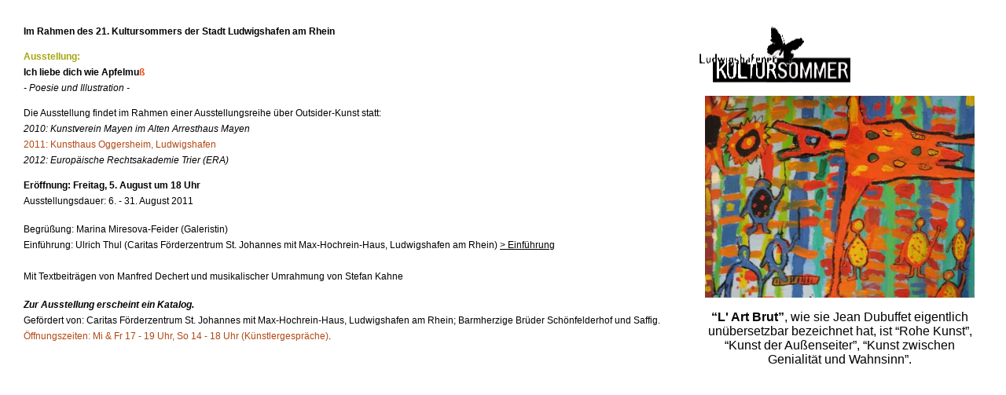

--- FILE ---
content_type: text/html
request_url: http://www.kunsthaus-oggersheim.de/2011/KuSo11/AusstellungApfelmuss/index.html
body_size: 2656
content:
<html>
<head>
<title>KUNSTHAUS OGGERSHEIM - Ludwigshafen am Rhein</title>
<meta http-equiv="Content-Type" content="text/html; charset=utf-8">
<meta name="keywords" content="Kunsthaus-Oggersheim, kunsthaus, oggersheim, Kunsthaus Oggersheim, Miresova, Feider, Marina Miresova-Feider, Marina Kiehns, Kiehns, ludwigshafen, kunst, kultur, malerei, rathaus, k�nstler, kunststation, kunstverkauf, kunstleasing, kunstvermietung, wandmalerei, kartina, restauration, reproduktion, gesundheit, lifeplus, opc, kultursommer, kunstgeschichte, vitamine, vitalstoffe, kunstfreunde, kunstwerke, kunstmiete, Jurij Tschursin, Roland Pippes, Ulrich Thul, Thomas B�hler, Wassily Trusov, Tatjana Zinkova, kabarett, Schwarze Gr�tze, COLLEGIUM VOCALIS, Tine Duffing, Cocoon, Dietrich Skibelski, Doris Barnett, Clemens J�ckle, Sabine R�hl, Cornelia Reifenberg, Christian Scheuber, Paata Demurishvili, Valery R�b, COLE�MES, Albin Fleck, ALEXEJ SOBOL, Oberb�rgermeisterin Frau Dr. Eva Lohse, Gesichter einer Stadt, Kathrin R�egg, Rino Galiano, Paul Tremmel, Angela Merkel, Z�rtlichkeiten mit Freunden, Stefan Schramm, Valter Rado, Christoph Sieber, Christoph Walther, Wolf Hildebrandt, HIL, Daniel Koch, Wolf Magin, Milo Magnani, Veronika Olma, Berthold Mahringer, Victor Popov, Gerd Reutter, Alexander Schmidt, Marieka Thomassen, Thul, Schembs, pfalz, brauerei mayer, privatbrauereimayerbr�u, weingut, kunstgalerie, Portrait, Portr�t, Farbgestaltung, Gem�lde, Acrylbilder, Aufragsmalerei, Onlinegalerie, Zeichnung, Renaissance, russisch, Russland, ru�land, art">
<meta name="description" content="KUNSTHAUS OGGERSHEIM versteht sich als Verbindung von Galerie und kulturellem Veranstaltungsort. Galeristin Marina Miresova-Feider (ehemals Marina Kiehns)">
<meta name="title" content="KUNSTHAUS OGGERSHEIM versteht sich als Verbindung von Galerie und kulturellem Veranstaltungsort. Galeristin Marina Miresova-Feider (ehemals Marina Kiehns)">
<meta name="language" content="German, de, deutsch">
<meta name="author" content="Marina Miresova-Feider - ehemals Marina Kiehns">
<meta name="publisher" content="Marina Miresova-Feider (ehemals Marina Kiehns)- www.kunsthaus-oggersheim.de, www.dasziel.com">
<meta name="copyright" content="Marina Miresova-Feider (ehemals Marina Kiehns)">
<meta name="revisit-after" content="14 days">
<meta name="date" content="2003-03-01">
<meta name="page-topic" content="Kunst und Kultur">
<meta name="audience" content="alle">
<meta name="robots" content="index, follow">
<link rel="stylesheet" href="../../../text.css" type="text/css">
<style type="text/css">
<!--
.Stil3 {color: #a5a511}
.Stil4 {font-size: 12px; line-height: 20px; font-family: Arial, Helvetica, sans-serif;}
.Stil5 {color: #E34A10}
-->
</style>
</head>

<body bgcolor="#ffffff" link="#000000" vlink="#000000" alink="#000000" leftmargin="0" topmargin="0" marginwidth="0" marginheight="0">
<table width="100%" border="0" cellspacing="5" cellpadding="5">
  <tr> 
    <td align="left" valign="top"> 
<table width="100%" border="0" cellspacing="0" cellpadding="0">
  <tr> 
    <td align="left" valign="top"> 
            <table border="0" cellspacing="10" cellpadding="10" width="100%">
              <tr align="center"> 
                <td align="left" valign="top" class="text"><table width="100%" border="0" cellspacing="0" cellpadding="0">
                    <tr>
                      <td align="left" valign="top"><p class="Stil4"><strong><span class="textforang">Im Rahmen des 21. Kultursommers der Stadt Ludwigshafen am Rhein</span></strong></p>
                        <p class="Stil4"><strong><span class="Stil3">Ausstellung:</span><br>
                          Ich liebe dich wie Apfelmu<span class="Stil5">&szlig;</span><br>
                        </strong><em>- Poesie und Illustration -</em></p>
                <p class="Stil4">Die Ausstellung findet im Rahmen einer Ausstellungsreihe &uuml;ber Outsider-Kunst statt:<em><br>
                            2010: Kunstverein Mayen im Alten Arresthaus Mayen<br>
                            </em><span class="textrot">2011: Kunsthaus Oggersheim, Ludwigshafen</span><em><br>
                          2012: Europ&auml;ische Rechtsakademie Trier (ERA)</em></p>
                        <p class="Stil4"><strong class="textforang">Er&ouml;ffnung: Freitag, 5. August um 18 Uhr</strong><br>
                          Ausstellungsdauer: 6. - 31. August 2011</p>
                        <p><span class="Stil4">Begr&uuml;&szlig;ung: Marina Miresova-Feider (Galeristin)<br>
  Einf&uuml;hrung: Ulrich Thul (Caritas F&ouml;rderzentrum St. Johannes mit Max-Hochrein-Haus, Ludwigshafen am Rhein) <a href="http://www.kunsthaus-oggersheim.de/2011/KuSo11/AusstellungApfelmuss/rede_110805_Apfelmuss_Thul.pdf" target="_blank">&gt; Einf&uuml;hrung</a></span><span class="Stil4"><br>
  <br>
  Mit Textbeitr&auml;gen von Manfred Dechert und musikalischer Umrahmung von Stefan Kahne</span></p>
                        <p><span class="Stil4"><strong><em>Zur Ausstellung erscheint ein Katalog.<br>
                          </em></strong>Gef&ouml;rdert von: Caritas F&ouml;rderzentrum St. Johannes mit Max-Hochrein-Haus, Ludwigshafen am Rhein; Barmherzige Br&uuml;der Sch&ouml;nfelderhof und Saffig.</span><span class="textrot"><br>
                          &Ouml;ffnungszeiten: Mi &amp; Fr 17 - 19 Uhr, So 14 - 18 Uhr (K&uuml;nstlergespr&auml;che)</span><span class="Stil4">.</span><strong><em><br>
                          &nbsp;<br>
                      </em></strong></p></td>
                      <td width="350" align="left" valign="top"><p><strong class="textkl"><em><img src="../../../sponsoren/logo_LUKuSo.gif" alt="" width="200" height="76" hspace="0" vspace="0" border="0"></em></strong></p>
                      <p><em><strong><img src="IMG_0965.jpg" alt="Apfelmu&szlig;" width="343" height="257" hspace="10"></strong></em></p>
                      <p align="center"><strong>&ldquo;L' Art Brut&rdquo;</strong>, wie sie Jean Dubuffet eigentlich un&uuml;bersetzbar bezeichnet hat, ist &ldquo;Rohe Kunst&rdquo;, &ldquo;Kunst der Au&szlig;enseiter&rdquo;, &ldquo;Kunst zwischen Genialit&auml;t und Wahnsinn&rdquo;.</p></td>
                    </tr>
                    
                </table>                </td>
              </tr>
                  </table>
          </td>
              </tr>
            </table>
    </td>
  </tr>
</table>
    
  

</body>
</html>


--- FILE ---
content_type: text/css
request_url: http://www.kunsthaus-oggersheim.de/text.css
body_size: 1405
content:
.text {
	font-family: Arial, Helvetica, sans-serif;
	font-size: 12px;
	color: #2D2D2D;
	line-height: 20px;
	font-weight: normal;
}
.textblack {
	font-family: Arial, Helvetica, sans-serif;
	font-size: 12px;
	font-weight: normal;
	color: #000000;
	line-height: 17px;
}

.textf {
	font-family: Arial, Helvetica, sans-serif;
	font-size: 12px;
	color: #FFFFFF;
	line-height: 19px;
}
.textkl {
	font-family: Arial, Helvetica, sans-serif;
	font-size: 9px;
	color: #333333;
	line-height: 10px;
}
.textklfb {
	font-family: Arial, Helvetica, sans-serif;
	font-size: 9px;
	color: #CCCCCC;
	line-height: 10px;
}
.textrot {  font-family: Arial, Helvetica, sans-serif; font-size: 12px; font-weight: normal; color: #B14812}
.textTitel {
	font-family: Arial, Helvetica, sans-serif;
	font-size: 16px;
	font-weight: bolder;
	color: #3069A3;
}
.textfweis { font-family: Arial, Helvetica, sans-serif; font-size: 12px; font-weight: bold; color: #FFFFFF}
.textextern { font-family: Arial, Helvetica, sans-serif; font-size: 10px; color: #FFFFFF }
.textexternf { font-family: Arial, Helvetica, sans-serif; font-size: 10px; color: #FFFFFF ; font-weight: bolder}
.textklblau { font-family: Arial, Helvetica, sans-serif; font-size: 10px; color: #1198B1; font-weight: bolder}
.textklgrau { font-family: Arial, Helvetica, sans-serif; font-size: 10px; color: #CCCCCC; font-weight: bolder }
